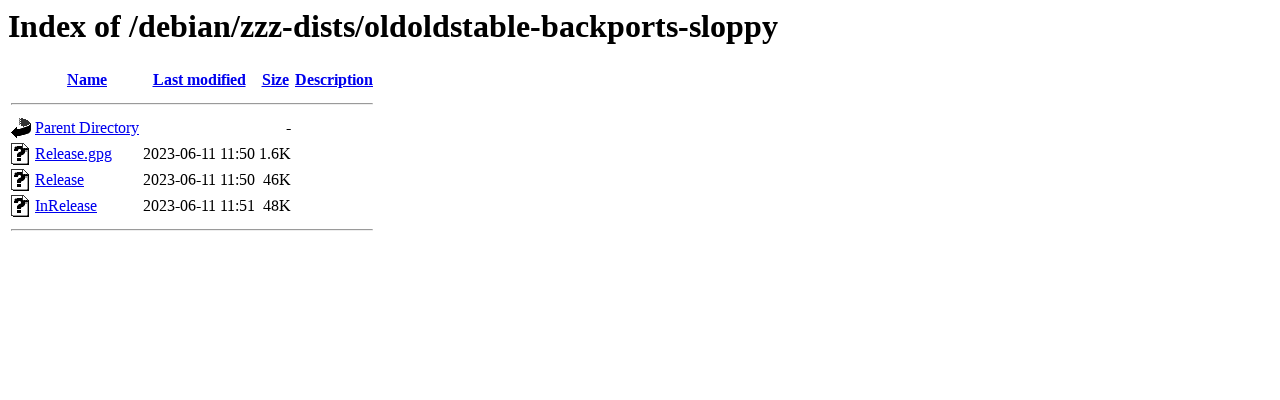

--- FILE ---
content_type: text/html;charset=UTF-8
request_url: https://ftp.u-strasbg.fr/debian/zzz-dists/oldoldstable-backports-sloppy/?C=D;O=D
body_size: 465
content:
<!DOCTYPE HTML PUBLIC "-//W3C//DTD HTML 3.2 Final//EN">
<html>
 <head>
  <title>Index of /debian/zzz-dists/oldoldstable-backports-sloppy</title>
 </head>
 <body>
<h1>Index of /debian/zzz-dists/oldoldstable-backports-sloppy</h1>
  <table>
   <tr><th valign="top"><img src="/icons/blank.gif" alt="[ICO]"></th><th><a href="?C=N;O=A">Name</a></th><th><a href="?C=M;O=A">Last modified</a></th><th><a href="?C=S;O=A">Size</a></th><th><a href="?C=D;O=A">Description</a></th></tr>
   <tr><th colspan="5"><hr></th></tr>
<tr><td valign="top"><img src="/icons/back.gif" alt="[PARENTDIR]"></td><td><a href="/debian/zzz-dists/">Parent Directory</a></td><td>&nbsp;</td><td align="right">  - </td><td>&nbsp;</td></tr>
<tr><td valign="top"><img src="/icons/unknown.gif" alt="[   ]"></td><td><a href="Release.gpg">Release.gpg</a></td><td align="right">2023-06-11 11:50  </td><td align="right">1.6K</td><td>&nbsp;</td></tr>
<tr><td valign="top"><img src="/icons/unknown.gif" alt="[   ]"></td><td><a href="Release">Release</a></td><td align="right">2023-06-11 11:50  </td><td align="right"> 46K</td><td>&nbsp;</td></tr>
<tr><td valign="top"><img src="/icons/unknown.gif" alt="[   ]"></td><td><a href="InRelease">InRelease</a></td><td align="right">2023-06-11 11:51  </td><td align="right"> 48K</td><td>&nbsp;</td></tr>
   <tr><th colspan="5"><hr></th></tr>
</table>
</body></html>
